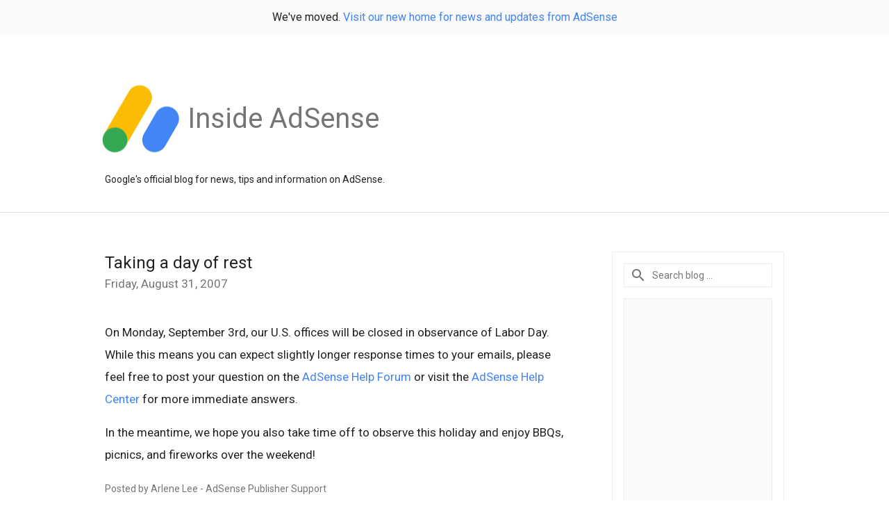

--- FILE ---
content_type: text/html; charset=utf-8
request_url: https://accounts.google.com/o/oauth2/postmessageRelay?parent=https%3A%2F%2Fadsense.googleblog.com&jsh=m%3B%2F_%2Fscs%2Fabc-static%2F_%2Fjs%2Fk%3Dgapi.lb.en.2kN9-TZiXrM.O%2Fd%3D1%2Frs%3DAHpOoo_B4hu0FeWRuWHfxnZ3V0WubwN7Qw%2Fm%3D__features__
body_size: 159
content:
<!DOCTYPE html><html><head><title></title><meta http-equiv="content-type" content="text/html; charset=utf-8"><meta http-equiv="X-UA-Compatible" content="IE=edge"><meta name="viewport" content="width=device-width, initial-scale=1, minimum-scale=1, maximum-scale=1, user-scalable=0"><script src='https://ssl.gstatic.com/accounts/o/2580342461-postmessagerelay.js' nonce="UiE9ehJv6sniPyG6Tl7cAg"></script></head><body><script type="text/javascript" src="https://apis.google.com/js/rpc:shindig_random.js?onload=init" nonce="UiE9ehJv6sniPyG6Tl7cAg"></script></body></html>